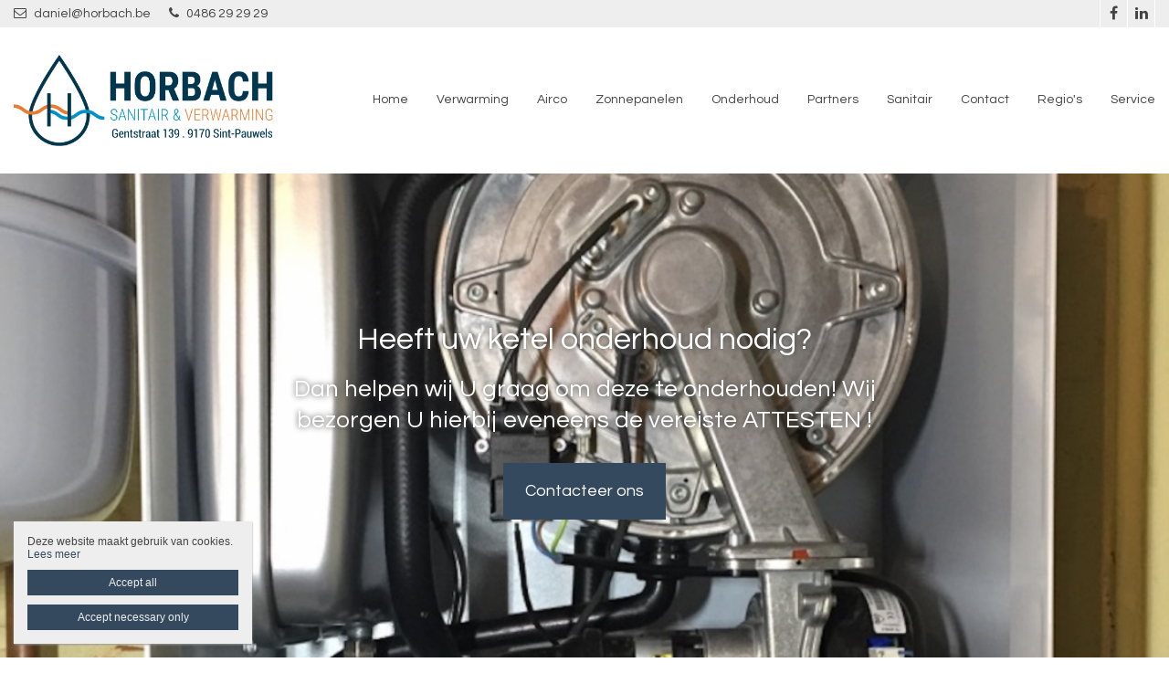

--- FILE ---
content_type: text/html; charset=utf-8
request_url: https://www.horbach.be/onderhoud-verwarmingsketel-bazel-gasketel-mazoutketel
body_size: 9240
content:
<!DOCTYPE html>
<html lang="nl" dir="ltr"
  xmlns:og="http://ogp.me/ns#">
<head profile="http://www.w3.org/1999/xhtml/vocab">
  <meta charset="utf-8">
  <meta name="viewport" content="width=device-width, initial-scale=1.0">
  <meta http-equiv="X-UA-Compatible" content="IE=edge,chrome=1">
  <meta http-equiv="Content-Type" content="text/html; charset=utf-8" />
<link rel="shortcut icon" href="https://www.horbach.be/sites/horbach/files/heftig_3.jpg" type="image/jpeg" />
<meta name="description" content="Wie zorgt er, in de koude en donkere periode van het jaar, van &#039;s morgens vroeg tot &#039;s avonds laat, voor een warme gezelligheid in huis? Juist... Het is Uw verwarmingsketel! Wilt U van deze warme gezelligheid blijvend kunnen genieten, doorheen gans deze donkere en koude tijd, dan is een goed onderhoud van Uw ketel heel belangrijk. Vergeet niet dat Uw ketel ook zorgt voor" />
<meta name="abstract" content="Onderhoud verwarmingsketel Bazel:Wordt je huis in Bazel verwarmd door een centrale verwarmingsketel (gasketel, condensatieketel, mazoutketel)? Wat moet je doen en waarom?Uw gasketel of mazoutketel in Bazel moet periodiek onderhouden worden:Je gasketel moet om de twee jaar onderhouden worden in Bazel door een erkende technicus. Je mazoutketel onderhouden moet je elk jaar laten doen. De technieker reinigt de ketel, controleert of de ketel correct werkt, doet indien nodig enkele aanpassingen zodanig je cv-ketel zo zuinig mogelijk brand." />
<meta name="robots" content="follow, index" />
<link rel="image_src" href="https://www.horbach.be/sites/horbach/files/styles/social_media/public/unadjustednonraw_thumb_4e94_0.jpg?itok=xNAUSq6e" />
<meta name="generator" content="Heftig (www.heftig.be)" />
<link rel="canonical" href="https://www.horbach.be/onderhoud-verwarmingsketel-bazel-gasketel-mazoutketel" />
<meta name="rights" content="horbach" />
<link rel="shortlink" href="https://www.horbach.be/node/324" />
<meta http-equiv="content-language" content="nl" />
<meta property="og:type" content="article" />
<meta property="og:site_name" content="horbach" />
<meta property="og:title" content="ONDERHOUD VERWARMINGSKETEL BAZEL (gasketel mazoutketel)" />
<meta property="og:url" content="https://www.horbach.be/onderhoud-verwarmingsketel-bazel-gasketel-mazoutketel" />
<meta property="og:description" content="Wie zorgt er, in de koude en donkere periode van het jaar, van &#039;s morgens vroeg tot &#039;s avonds laat, voor een warme gezelligheid in huis? Juist... Het is Uw verwarmingsketel! Wilt U van deze warme gezelligheid blijvend kunnen genieten, doorheen gans deze donkere en koude tijd, dan is een goed onderhoud van Uw ketel heel belangrijk. Vergeet niet dat Uw ketel ook zorgt voor u warm water het hele jaar door, dit maakt het onderhoud nog belangrijker!" />
<meta property="og:updated_time" content="2018-03-17T10:48:03+01:00" />
<meta property="og:image" content="https://www.horbach.be/sites/horbach/files/styles/social_media/public/unadjustednonraw_thumb_4e94_0.jpg?itok=xNAUSq6e" />
<meta property="og:image" content="https://www.horbach.be/sites/horbach/files/styles/social_media/public/unadjustednonraw_thumb_4e8a_0.jpg?itok=X-vdcIwx" />
<meta property="og:image" content="https://www.horbach.be/sites/horbach/files/styles/social_media/public/unadjustednonraw_thumb_4e87_0.jpg?itok=rLqAYrwT" />
<meta property="og:image" content="https://www.horbach.be/sites/horbach/files/styles/social_media/public/unadjustednonraw_thumb_4e80_0.jpg?itok=mWUfu_L8" />
<meta property="og:image" content="https://www.horbach.be/sites/horbach/files/styles/social_media/public/unadjustednonraw_thumb_4e8b_0.jpg?itok=mE0vXVPT" />
<meta property="og:image" content="https://www.horbach.be/sites/horbach/files/styles/social_media/public/unadjustednonraw_thumb_4e8c_0.jpg?itok=QJ0O7w9v" />
<meta property="og:image" content="https://www.horbach.be/sites/horbach/files/styles/social_media/public/ketel_onderhoud_1_0.jpg?itok=kWmHQ0gA" />
<meta property="og:image" content="https://www.horbach.be/sites/horbach/files/styles/social_media/public/ketel_onderhoud_2_0.jpg?itok=6JibOiT5" />
<meta property="og:image" content="https://www.horbach.be/sites/horbach/files/styles/social_media/public/ketel_onderhoud_3_0.jpg?itok=GRNF-SP_" />
<meta property="og:image" content="https://www.horbach.be/sites/horbach/files/styles/social_media/public/unadjustednonraw_thumb_4e92.jpg?itok=MTQ55suL" />
<meta property="og:image" content="https://www.horbach.be/sites/horbach/files/styles/social_media/public/unadjustednonraw_thumb_4e94.jpg?itok=t378XQRe" />
<meta property="article:published_time" content="2018-03-17T10:00:45+01:00" />
<meta property="article:modified_time" content="2018-03-17T10:48:03+01:00" />
<meta itemprop="name" content="ONDERHOUD VERWARMINGSKETEL BAZEL (gasketel mazoutketel)" />
<meta itemprop="description" content="Wie zorgt er, in de koude en donkere periode van het jaar, van &#039;s morgens vroeg tot &#039;s avonds laat, voor een warme gezelligheid in huis? Juist... Het is Uw verwarmingsketel! Wilt U van deze warme gezelligheid blijvend kunnen genieten, doorheen gans deze donkere en koude tijd, dan is een goed onderhoud van Uw ketel heel belangrijk. Vergeet niet dat Uw ketel ook zorgt voor u warm water het hele jaar door, dit maakt het onderhoud nog belangrijker!" />
<meta itemprop="image" content="https://www.horbach.be/sites/horbach/files/unadjustednonraw_thumb_4e94_0.jpg" />
  <title>ONDERHOUD VERWARMINGSKETEL BAZEL (gasketel mazoutketel) | horbach</title>
  <link type="text/css" rel="stylesheet" href="https://www.horbach.be/sites/horbach/files/css/css_D3OHxQ8W00r4LLXwWxEY8vG3cuEpDyxd4LNDYWJQh6E.css" media="all" />
<link type="text/css" rel="stylesheet" href="https://www.horbach.be/sites/horbach/files/css/css_jrqdtNeDE6bm1xAhUoGvZP_T8IUq3X3jTx8KZqOCAzo.css" media="all" />
<link type="text/css" rel="stylesheet" href="https://fonts.googleapis.com/css?family=Questrial:regular,italic,bold|Questrial" media="all" />
<link type="text/css" rel="stylesheet" href="https://www.horbach.be/sites/horbach/files/css/css_hPXB4eoaPEDArbfA2WUvV0iYPqfF5b06OJQ07LHpyuo.css" media="all" />
<link type="text/css" rel="stylesheet" href="https://fonts.googleapis.com/css?family=Open+Sans" media="all" />
<link type="text/css" rel="stylesheet" href="https://maxcdn.bootstrapcdn.com/font-awesome/4.7.0/css/font-awesome.min.css" media="all" />
<link type="text/css" rel="stylesheet" href="https://www.horbach.be/sites/horbach/files/css/css_wzVe_fVkORiN17pajTlELod5jlfbbRjiIXiRCSn8pog.css" media="all" />
<link type="text/css" rel="stylesheet" href="https://www.horbach.be/sites/horbach/files/css/css_z-vWDRR0eLBJ1y85f8CiwhQMfJWZG8l9viQ8NDH6GQU.css" media="all" />
<style>body,#body,#body .branding,#body .well textarea,#body .well input,#body .well .form-item select,#body .well .form-item select option,#body .table-striped a{background-color:#ffffff !important;color:#444444 !important;}#body a,#body .table-striped a:hover,#body .table-striped a:focus,#body div.page-header-top-bar form:hover .form-submit::after,#body div.page-header-top-bar form .form-submit:focus::after{color:#34495e !important;}#body blockquote{border-color:#34495e !important;}#body .group-header-content p,#body .group-header-content h2{color:#ffffff !important;}#body .page-header-top-bar .simple-search #edit-submit-simple-search,#body .page-header-top-bar .simple-search .form-text{color:#444444 !important;}#body .group-header-content p,#body .group-header-content h2{text-shadow:0px 0px 6px #444444 !important;}#body .advanced-header,#body table th{color:#444444 !important;background-color:#eeeeee !important;border-color:#ffffff !important;}#body div.page-header-top-bar *,#body div.page-header-top-bar div *:hover,#body div.page-header-top-bar div *:focus,#body div.page-header-top-bar .socialmediabuttons,#body div.page-header-top-bar .organizationdetailsheader a,div.social_media_footer *,div.social_media_footer div *:hover,div.social_media_footer div *:focus,div.social_media_footer .socialmediabuttons,div.social_media_footer .socialmediabuttons a:hover,div.social_media_footer .socialmediabuttons a:focus,.mainnavbar1 .mainnavbar div > ul,.mainnavbar1.type1 #body .mainnavbar a,.mainnavbar1.type1 #body .mainnavbar a:hover,.mainnavbar1.type1 #body .mainnavbar a:focus,.mainnavbar1.type1 #body .mainnavbar a.active-trail,.mainnavbar1.type2 #body .mainnavbar a,.mainnavbar1.type2 #body .mainnavbar a:hover,.mainnavbar1.type2 #body .mainnavbar a:focus,.mainnavbar1.type2 #body .mainnavbar a.active-trail,.mainnavbar2 .mainnavbar div > ul,.mainnavbar2.type1 #body .mainnavbar a,.mainnavbar2.type1 #body .mainnavbar a:hover,.mainnavbar2.type1 #body .mainnavbar a:focus,.mainnavbar2.type1 #body .mainnavbar a.active-trail,.mainnavbar2.type2 #body .mainnavbar a,.mainnavbar2.type2 #body .mainnavbar a:hover,.mainnavbar2.type2 #body .mainnavbar a:focus,.mainnavbar2.type2 #body .mainnavbar a.active-trail,.mainnavbar3 .mainnavbar div > ul,.mainnavbar3.type1 #body .mainnavbar a,.mainnavbar3.type1 #body .mainnavbar a:hover,.mainnavbar3.type1 #body .mainnavbar a:focus,.mainnavbar3.type1 #body .mainnavbar a.active-trail,.mainnavbar3.type2 #body .mainnavbar a,.mainnavbar3.type2 #body .mainnavbar a:hover,.mainnavbar3.type2 #body .mainnavbar a:focus,.mainnavbar3.type2 #body .mainnavbar a.active-trail,#body .default-overview-items-2 .heftig-ds-overviewteaser-2,.logged-in #fixed-header{border-color:#ffffff !important;}@media (max-width:991px){.mainnavbar1.type3 #body .mainnavbar a,.mainnavbar1.type3 #body .mainnavbar a:hover,.mainnavbar1.type3 #body .mainnavbar a:focus,.mainnavbar1.type3 #body .mainnavbar a.active-trail,.mainnavbar2.type3 #body .mainnavbar a,.mainnavbar2.type3 #body .mainnavbar a:hover,.mainnavbar2.type3 #body .mainnavbar a:focus,.mainnavbar2.type3 #body .mainnavbar a.active-trail,.mainnavbar3.type2 #body .mainnavbar a,.mainnavbar3.type2 #body .mainnavbar a:hover,.mainnavbar3.type2 #body .mainnavbar a:focus,.mainnavbar3.type2 #body .mainnavbar a.active-trail{border-color:#ffffff !important;}}#body div.page-header-top-bar form .form-text,#body div.page-header-top-bar form .form-submit,#fixed-header{background-color:#ffffff !important;}#body div > table,#body tr,#body td,#body div.page-header-top-bar form,#body div.page-header-top-bar form:hover{border-color:#eeeeee !important;}#body div > table th:first-child{border-left-color:#eeeeee !important;}#body div > table > *:first-child > tr:first-child > th{border-top-color:#eeeeee !important;}//        #body div > .table-striped th:last-child{//          border-right-color:#34495e !important;//}.type3 #body .mainnavbar a{color:#444444 !important;border-color:#ffffff !important;}.type3 #body .mainnavbar a:hover,.type3 #body .mainnavbar a:focus,.type3 #body .mainnavbar a.active,.type3 #body .mainnavbar a.active-trail{color:#34495e !important;border-color:#34495e !important;}.type3 #body .mainnavbar-sub a,.type3 #body .mainnavbar-sub ul.menu li.expanded > div::after{color:#444444 !important;border-color:#444444 !important;background-color:#ffffff !important;}.type3 #body .mainnavbar-sub a:hover,.type3 #body .mainnavbar-sub a:focus,.type3 #body .mainnavbar-sub a.active,.type3.node-type-blog-article #body .mainnavbar-sub a,.type3 #body .mainnavbar-sub a.active-trail{color:#34495e !important;border-color:#444444 !important;}#body .well .webform-component-fieldset .panel-body{border-color:#444444 !important;}#body .page-header-top-bar,#body .page-header-top-bar *,#body .page-header-top-bar .organizationdetailsheader a,.social_media_footer,.social_media_footer *,.mainnavbar1.type1 #body .mainnavbar,.type1 #body .mainnavbar a,.type1 #body .mainnavbar-sub a,.type2 #body .mainnavbar a,.type2 #body .mainnavbar-sub a,#body .slick-arrow,#body .well,#body .well *,#body .mainnavbar-sub ul.menu li.expanded > div::after,.cookie,.cookie *,#body .heftig-ds-overviewteaser h2,#body .heftig-ds-overviewteaser h2 a,#body .heftig-ds-blogteaser,#body .pagination a,#body .pagination span,#body .footer,#body .footer *,#body .bottom,#body .bottom .menu *,#management-menu-user-login a,.alerts,.not-logged-in.page-user #body .tabs a.active{background-color:#eeeeee !important;color:#444444 !important;border-color:#444444 !important;}#body .slick-arrow:hover,#body .slick-arrow:focus,#body .well a,#body .well .form-required,.cookie a,.cookie .fa,#body .page-header-top-bar a:hover,#body .page-header-top-bar a:focus,#body .page-header-top-bar a:hover .fa,#body .page-header-top-bar a:focus .fa,#body .page-header-top-bar .socialmediabuttons,#body .organizationdetailsheader a,.social_media_footer a:hover,.social_media_footer a:focus,.social_media_footer a:hover .fa,.social_media_footer a:focus .fa,.social_media_footer .socialmediabuttons,.type1 #body .mainnavbar a:hover,.type1 #body .mainnavbar a:focus,.type1 #body .mainnavbar a.active-trail,.type1 #body .mainnavbar-sub a:hover,.type1 #body .mainnavbar-sub a:focus,.type1 #body .mainnavbar-sub a.active-trail,.type2 #body .mainnavbar a:hover,.type2 #body .mainnavbar a:focus,.type2 #body .mainnavbar a.active-trail,.type2 #body .mainnavbar-sub a:hover,.type2 #body .mainnavbar-sub a:focus,.type2 #body .mainnavbar-sub a.active-trail,#body .heftig-ds-overviewteaser:hover h2 a,#body .heftig-ds-overviewteaser:focus h2 a,#body .pagination a:hover,#body .pagination a:focus,#body .footer a:hover,#body .footer a:focus,#body .organizationdetails a:hover,#body .organizationdetails a:focus,#body .organizationdetails a:hover i,#body .organizationdetails a:focus i,#body .bottom .menu a:hover,#body .bottom .menu a:focus{color:#34495e !important;background-color:#eeeeee !important;border-color:#444444 !important;}#body .forum-post{background-color:#eeeeee !important;}#body .forum-post-top,#body .forum-post-sidebar{color:#444444 !important;border-color:#ffffff !important;}#body .forum-post-content,#body .forum-subcategory .forum-topic,#body .forum-category .forum-subcategory,.node-type-forum #body .forum-subcategory.row{background-color:#ffffff !important;color:#444444 !important;border-color:#eeeeee !important;}#body .view-related-forum-categories .view-content > h3 > a,#body .forum-category h2,#body .forum-subcategory h2{background-color:#eeeeee !important;color:#444444 !important;}#body .page-header-top-bar a.active,.social_media_footer a.active,.type1 #body .mainnavbar a.active,.type1 #body .mainnavbar-sub a.active,.type2 #body .mainnavbar a.active,.type2 #body .mainnavbar-sub a.active,.type1.node-type-blog-article #body .mainnavbar-sub a,.type2.node-type-blog-article #body .mainnavbar-sub a,#body .pagination .active a,.page-search .simple-search-form .form-submit{color:#eeeeee !important;background-color:#34495e !important;}#body .website-by a{color:#444444 !important;}#body .website-by a:hover,#body .website-by a:focus{color:#34495e !important;}#body .well button,#heftig-webshop-cart-form button,.cookie button,#body .heftig-ds-blogteaser a,#body .default-overview-items-3 .btn-primary a,#body .default-overview-items-4 .btn-primary a,#body .default-overview-items-5 .btn-primary a,#body .default-overview-items-6 .btn-primary a{color:#eeeeee !important;background-color:#34495e !important;border-color:#34495e !important;}#body .well button:hover,#body .well button:focus,#heftig-webshop-cart-form button:hover,#heftig-webshop-cart-form button:focus,#body .heftig-ds-blogteaser:hover a,#body .heftig-ds-blogteaser:focus a,#body .default-overview-items-3 .btn-primary a:hover,#body .default-overview-items-3 .btn-primary a:focus,#body .default-overview-items-4 .btn-primary a:hover,#body .default-overview-items-4 .btn-primary a:focus,#body .default-overview-items-5 .btn-primary a:hover,#body .default-overview-items-5 .btn-primary a:focus,#body .default-overview-items-6 .btn-primary a:hover,#body .default-overview-items-6 .btn-primary a:focus{color:#34495e !important;background-color:#eeeeee !important;border-color:#34495e !important;}#body .well-cta,#body .well-cta *,#body .well-product,#body .well-product *,#body .jumbotron,#body .jumbotron *,#body .header-buttons a:last-child,#body .header-buttons a:hover,#body .header-buttons a:focus{background-color:#34495e !important;border-color:#34495e !important;color:#ffffff !important;}#body .header-buttons a,#body .header-buttons a:last-child:hover,#body .header-buttons a:last-child:focus{background-color:#ffffff !important;border-color:#34495e !important;color:#34495e !important;}#body .well-cta a,#body .jumbotron a{background-color:#34495e !important;border-color:#ffffff !important;color:#ffffff !important;}#body .well-cta a:hover,#body .well-cta a:focus,#body .jumbotron a:hover,#body .jumbotron a:focus{background-color:#ffffff !important;border-color:#ffffff !important;color:#34495e !important;}#body .default-overview-items-2 > div h2,#body .default-overview-items-2 > div p,#body .default-overview-items-2 .heftig-ds-overviewteaser-2:before{color:#ffffff !important;}#body .default-overview-items-2 > div .btn a{color:#34495e !important;background-color:#ffffff !important;}#body .default-overview-items-2 .heftig-ds-overviewteaser-2{background-color:#34495e !important;}@media (max-width:991px){.mainnavbar1 #body .mainnavbar a,.mainnavbar2 #body .mainnavbar a,.mainnavbar3 #body .mainnavbar a{color:#444444 !important;background-color:#eeeeee !important;border-color:#444444 !important;}.mainnavbar1 #body .mainnavbar a:hover,.mainnavbar1 #body .mainnavbar a:focus,.mainnavbar1 #body .mainnavbar a.active-trail,.mainnavbar2 #body .mainnavbar a:hover,.mainnavbar2 #body .mainnavbar a:focus,.mainnavbar2 #body .mainnavbar a.active-trail,.mainnavbar3 #body .mainnavbar a:hover,.mainnavbar3 #body .mainnavbar a:focus,.mainnavbar3 #body .mainnavbar a.active-trail{color:#34495e !important;background-color:#eeeeee !important;border-color:#444444 !important;}.mainnavbar1 #body .mainnavbar a.active,.mainnavbar2 #body .mainnavbar a.active,.mainnavbar3 #body .mainnavbar a.active{color:#eeeeee !important;background-color:#34495e !important;border-color:#444444 !important;}}#body *{font-family:"Questrial",Arial,Helvetica,sans-serif;}#body .fa{font-family:"FontAwesome";}body p{font-size:14px;}#body p.intro{font-size:16px;}#body h1,#body h2,#body h3,#body h4,#body h5,#body h6,#body h1 a,#body h2 a,#body h3 a,#body h4 a,#body h5 a,#body h6 a,#body h1 em,#body h2 em,#body h3 em,#body h4 em,#body h5 em,#body h6,#body h1 strong,#body h2 strong,#body h3 strong,#body h4 strong,#body h5 strong,#body h6 strong{font-family:"Questrial",Arial,Helvetica,sans-serif;}#body p strong{font-family:"Questrial",Arial,Helvetica,sans-serif;}.branding .site-logo{height:100px !important;max-height:100px !important;}.branding > .site-name,.branding > .site-slogan{line-height:39px !important;font-size:33px !important;padding:25.5px 0 !important;}.branding .site-name-slogan .site-name{line-height:39px !important;font-size:33px !important;padding-top:9px !important;}.branding .site-name-slogan .site-slogan{line-height:33px !important;font-size:21px !important;padding-bottom:9px !important;}@media (max-width:768px){.branding > .site-name,.branding > .site-slogan{line-height:30px !important;font-size:24px !important;padding:30px 0 !important;}.branding .site-name-slogan .site-name{line-height:36px !important;font-size:24px !important;padding-top:12px !important;}.branding .site-name-slogan .site-slogan{line-height:30px !important;font-size:18px !important;padding-bottom:12px !important;}}#nav-toggle{height:100px !important;line-height:100px !important;}.jumbotron a,.well,.well-cta a,.mainnavbar1.type2 .mainnavbar div > ul > li > a,.mainnavbar2.type2 .mainnavbar > ul > li > a,.mainnavbar3.type2 .mainnavbar > ul > li > a,.well button,.well input,.well textarea,.heftig-ds-blogteaser,.btn a,.well img,.header-buttons a{border-radius:0px !important;}.heftig-ds-blogteaser > a > img,.heftig-ds-overviewteaser > a > img{border-radius:0px 0px 0 0 !important;}.heftig-ds-overviewteaser > h2,.heftig-ds-overviewteaser > h2 > a{border-radius:0 0 0px 0px !important;}.heftig-share-buttons li:first-child a{border-radius:0px 0 0 0px !important;}.heftig-share-buttons li:last-child a{border-radius:0 0px 0px 0 !important;}@media (max-width:991px){.mainnavbar1.type2 .mainnavbar div > ul > li > a,.mainnavbar2.type2 .mainnavbar > ul > li > a,.mainnavbar3.type2 .mainnavbar > ul > li > a{border-radius:0 !important;}}
</style>
  <!-- HTML5 Shim and Respond.js IE8 support of HTML5 elements and media queries -->
  <!-- WARNING: Respond.js doesn't work if you view the page via file:// -->
  <!--[if lt IE 9]>
    <script src="https://oss.maxcdn.com/libs/html5shiv/3.7.0/html5shiv.js"></script>
    <script src="https://oss.maxcdn.com/libs/respond.js/1.4.2/respond.min.js"></script>
  <![endif]-->
  <script src="https://www.horbach.be/sites/horbach/files/js/js_Cn65AzPSUrE2E3wVwFESpvlv0hcGyQCjJU5E8nNjPz4.js"></script>
<script src="https://www.horbach.be/sites/horbach/files/js/js_cHRi6HJkg980ceEAyqo8EUrBqIrUDa0n_mHBsAI1m40.js"></script>
<script src="https://www.horbach.be/sites/horbach/files/js/js_am4PpHlNKgXLLA8vSQi_93COGZ1mT10n44EBwg8xNWU.js"></script>
<script src="https://www.horbach.be/sites/horbach/files/js/js_BdCjrUDNqXaAMKeLuQwrClBPiXMMTJiGXGL1M-PYoCw.js"></script>
<script src="https://www.googletagmanager.com/gtag/js?id=UA-101546047-1"></script>
<script>window.dataLayer = window.dataLayer || [];function gtag(){dataLayer.push(arguments)};gtag("js", new Date());gtag("config", "UA-101546047-1", {"groups":"default","anonymize_ip":true});ga('create', 'UA-54804886-1', 'auto', {'name': 'heftig'});  //HEFTIG
ga('heftig.send', 'pageview'); //HEFTIG</script>
<script src="https://www.horbach.be/sites/horbach/files/js/js__0-4m5LQnLTyAhxv11wyNs-vFCQ9E_9xG8IU1Wt8dX8.js"></script>
<script src="https://www.horbach.be/sites/horbach/files/js/js_LzK1znuBN_xp4c7fDRabHvm3rSAEXNdGUfbpqJtr50c.js"></script>
<script src="https://www.horbach.be/sites/horbach/files/js/js_lz4yhxPFAXIl5u9She2zLnJt0XmmSRuJbup3xnrvIUc.js"></script>
<script>jQuery.extend(Drupal.settings, {"basePath":"\/","pathPrefix":"","setHasJsCookie":0,"ajaxPageState":{"theme":"t_heftig","theme_token":"BcHP9GjrThgeu-O3gIbzIpuzr5Simhssolz5LN9qWHs","jquery_version":"2.2","js":{"sites\/all\/modules\/custom\/heftig_cookie\/js\/heftig_cookie.js":1,"sites\/all\/themes\/t_heftig\/js\/t_heftig.js":1,"sites\/all\/modules\/contrib\/jquery_update\/replace\/jquery\/2.2\/jquery.min.js":1,"misc\/jquery-extend-3.4.0.js":1,"misc\/jquery-html-prefilter-3.5.0-backport.js":1,"misc\/jquery.once.js":1,"misc\/drupal.js":1,"sites\/all\/modules\/contrib\/jquery_update\/replace\/ui\/external\/jquery.cookie.js":1,"sites\/all\/modules\/contrib\/jquery_update\/replace\/jquery.form\/4\/jquery.form.min.js":1,"misc\/ajax.js":1,"sites\/all\/modules\/contrib\/jquery_update\/js\/jquery_update.js":1,"sites\/all\/modules\/custom\/heftig_socialmedia\/heftig_socialmedia.js":1,"sites\/all\/modules\/custom\/heftig_tabblock\/heftig_tabblock.js":1,"public:\/\/languages\/nl_WAvHhJVnRmYveV_TUm6_mLTRK0sU65-LZ2mnqa5xWzo.js":1,"sites\/all\/libraries\/colorbox\/jquery.colorbox-min.js":1,"sites\/all\/modules\/contrib\/colorbox\/js\/colorbox.js":1,"sites\/all\/modules\/contrib\/colorbox\/styles\/default\/colorbox_style.js":1,"sites\/all\/modules\/contrib\/colorbox\/js\/colorbox_load.js":1,"sites\/all\/modules\/contrib\/google_analytics\/googleanalytics.js":1,"https:\/\/www.googletagmanager.com\/gtag\/js?id=UA-101546047-1":1,"0":1,"sites\/all\/themes\/t_heftig\/js\/misc\/_progress.js":1,"sites\/all\/modules\/contrib\/field_group\/field_group.js":1,"sites\/all\/themes\/t_heftig\/js\/html5shiv.js":1,"sites\/all\/themes\/t_heftig\/js\/bootstrap.min.js":1,"sites\/all\/themes\/t_heftig\/js\/respond.min.js":1,"sites\/all\/themes\/t_heftig\/js\/slick\/slick.min.js":1,"sites\/all\/themes\/t_heftig\/js\/misc\/ajax.js":1},"css":{"sites\/all\/modules\/custom\/heftig_manage\/heftig_manage.css":1,"sites\/all\/modules\/custom\/heftig_socialmedia\/heftig_socialmedia.css":1,"sites\/all\/modules\/custom\/heftig_tabblock\/heftig_tabblock.css":1,"sites\/all\/modules\/contrib\/views\/css\/views.css":1,"sites\/all\/modules\/contrib\/ckeditor\/css\/ckeditor.css":1,"sites\/all\/modules\/contrib\/colorbox\/styles\/default\/colorbox_style.css":1,"sites\/all\/modules\/contrib\/ctools\/css\/ctools.css":1,"https:\/\/fonts.googleapis.com\/css?family=Questrial:regular,italic,bold|Questrial":1,"sites\/all\/modules\/features\/hf_ckeditor\/hf_ckeditor.css":1,"sites\/all\/modules\/custom\/heftig_cookie\/css\/heftig_cookie.css":1,"https:\/\/fonts.googleapis.com\/css?family=Open+Sans":1,"https:\/\/maxcdn.bootstrapcdn.com\/font-awesome\/4.7.0\/css\/font-awesome.min.css":1,"sites\/all\/themes\/t_heftig\/ds_layouts\/heftig_ds\/heftig_ds.css":1,"sites\/all\/themes\/t_heftig\/css\/style.css":1,"0":1}},"colorbox":{"opacity":"0.85","current":"{current} van {total}","previous":"\u00ab Vorige","next":"Volgende \u00bb","close":"Sluiten","maxWidth":"98%","maxHeight":"98%","fixed":true,"mobiledetect":false,"mobiledevicewidth":"480px","file_public_path":"\/sites\/horbach\/files","specificPagesDefaultValue":"admin*\nimagebrowser*\nimg_assist*\nimce*\nnode\/add\/*\nnode\/*\/edit\nprint\/*\nprintpdf\/*\nsystem\/ajax\nsystem\/ajax\/*"},"googleanalytics":{"account":["UA-101546047-1"],"trackOutbound":1,"trackMailto":1,"trackDownload":1,"trackDownloadExtensions":"7z|aac|arc|arj|asf|asx|avi|bin|csv|doc(x|m)?|dot(x|m)?|exe|flv|gif|gz|gzip|hqx|jar|jpe?g|js|mp(2|3|4|e?g)|mov(ie)?|msi|msp|pdf|phps|png|ppt(x|m)?|pot(x|m)?|pps(x|m)?|ppam|sld(x|m)?|thmx|qtm?|ra(m|r)?|sea|sit|tar|tgz|torrent|txt|wav|wma|wmv|wpd|xls(x|m|b)?|xlt(x|m)|xlam|xml|z|zip","trackColorbox":1},"ajax":{"edit-all":{"callback":"heftig_cookie_dismiss_form_submit_all","progress":{"type":"none"},"wrapper":"cookie","event":"mousedown","keypress":true,"prevent":"click","url":"\/system\/ajax","submit":{"_triggering_element_name":"op","_triggering_element_value":"Accept all"}},"edit-necessary":{"callback":"heftig_cookie_dismiss_form_submit_necessary","progress":{"type":"none"},"wrapper":"cookie","event":"mousedown","keypress":true,"prevent":"click","url":"\/system\/ajax","submit":{"_triggering_element_name":"op","_triggering_element_value":"Accept necessary only"}}},"urlIsAjaxTrusted":{"\/system\/ajax":true,"\/onderhoud-verwarmingsketel-bazel-gasketel-mazoutketel":true},"field_group":{"html-element":"full"},"t_heftig":{"anchorsFix":null,"anchorsSmoothScrolling":null,"popoverEnabled":null,"popoverOptions":{"animation":0,"html":0,"placement":null,"selector":null,"trigger":"","title":null,"content":null,"delay":0,"container":null},"tooltipEnabled":null,"tooltipOptions":{"animation":0,"html":0,"placement":null,"selector":null,"trigger":"","delay":0,"container":null}}});</script>
  
</head>
<body class="html not-front not-logged-in no-sidebars page-node page-node- page-node-324 node-type-default-page mainnavbar2 type3 i18n-nl header-normal-center" >
  <div id="skip-link">
    <a href="#main-content" class="element-invisible element-focusable">Overslaan en naar de inhoud gaan</a>
  </div>
      <div id="body">
  
    <div class="region region-content">
    <section id="block-system-main" class="block block-system clearfix">

      
  


  
 
    

  <div class="page-header-top-bar"><div class="container"><div class="organizationdetailsheader pull-left"><ul><li><a href="mailto:daniel@horbach.be"><i class="fa fa-envelope-o" aria-hidden="true"></i>daniel@horbach.be</a></li><li><a href="tel:0486 29 29 29"><i class="fa fa-phone" aria-hidden="true"></i>0486 29 29 29</a></li></ul></div><div class="locale pull-right"></div><div class="socialmediabuttons pull-right"><a title="Facebook" href="https://www.facebook.com/Verwarmingsinstallateur/?modal=admin_todo_tour" target="_blank"><i class="fa fa-facebook"></i></a><a title ="LinkedIn" href="https://www.linkedin.com/in/daniel-horbach-9868b1190/" target="_blank"><i class="fa fa-linkedin"></i></a></div></div></div><div id="nav-toggle-wrapper" class="container"><a class="branding" href="https://www.horbach.be/" title="Home | horbach"><img class="site-logo" src="https://www.horbach.be/sites/horbach/files/logo_horbach.png" title="Home | horbach" alt="Logo horbach"></a><i class="fa fa-navicon pull-right" id="nav-toggle"></i><div class="mainnavbar"><ul class="menu nav"><li class="first leaf"><a href="/horbach-airco-verwarming-zonnepanelen">Home</a></li>
<li class="leaf"><a href="/verwarming-installatie-onderhoud">Verwarming</a></li>
<li class="leaf"><a href="/airco-plaatsen">Airco</a></li>
<li class="leaf"><a href="/zonnepanelen">Zonnepanelen</a></li>
<li class="leaf"><a href="/onderhoud">Onderhoud </a></li>
<li class="leaf"><a href="/partners">Partners</a></li>
<li class="leaf"><a href="/sanitair" title="Sanitair Waasland">Sanitair</a></li>
<li class="leaf"><a href="/contacteer-ons">Contact</a></li>
<li class="leaf"><a href="/regios-waasland-gent-antwerpen">Regio&#039;s</a></li>
<li class="last leaf"><a href="/service">Service</a></li>
</ul></div></div>


  

<div class="advanced-header" style="background-image: url(https://www.horbach.be/sites/horbach/files/styles/big_fallback/public/unadjustednonraw_thumb_4e94_0.jpg?itok=SP76uzeE); background-position: 46% 30%">
<div class="container">
<div class="group-header-content">
<div class="blur"></div>
<h2>Heeft uw ketel onderhoud nodig?</h2>
<p>Dan helpen wij U graag om deze te onderhouden! Wij bezorgen U hierbij eveneens de vereiste ATTESTEN !</p>
<div class="header-buttons">
<a href="https://www.horbach.be/contacteer-ons">Contacteer ons</a>
</div>
</div>
</div>
</div>

<div class="container clearfix">
  <div class="row">

      
      
      <div class="col-sm-12 col-md-9 one-sidebar">
        <ol class="breadcrumb"><li class="first"><a href="/">Home</a></li>
<li class="last">ONDERHOUD VERWARMINGSKETEL BAZEL (gasketel mazoutketel)</li>
</ol><h1>ONDERHOUD VERWARMINGSKETEL BAZEL (gasketel mazoutketel)</h1><p class="intro">Wie zorgt er, in de koude en donkere periode van het jaar, van &#039;s morgens vroeg tot &#039;s avonds laat, voor een warme gezelligheid in huis? Juist... Het is Uw verwarmingsketel!

Wilt U van deze warme gezelligheid blijvend kunnen genieten, doorheen gans deze donkere en koude tijd, dan is een goed onderhoud van Uw ketel heel belangrijk. Vergeet niet dat Uw ketel ook zorgt voor u warm water het hele jaar door, dit maakt het onderhoud nog belangrijker!</p><div class="content-slideshow"><a href="https://www.horbach.be/sites/horbach/files/styles/colorbox_large__1200x1200/public/unadjustednonraw_thumb_4e8a_0.jpg?itok=uZpu9NWj" title="ONDERHOUD VERWARMINGSKETEL BAZEL (gasketel mazoutketel)" class="colorbox" data-colorbox-gallery="gallery-all-MYfJZwm_nBQ" data-cbox-img-attrs="{&quot;title&quot;: &quot;ONDERHOUD VERWARMINGSKETEL BAZEL (gasketel mazoutketel)&quot;, &quot;alt&quot;: &quot;ONDERHOUD VERWARMINGSKETEL BAZEL (gasketel mazoutketel)&quot;}"><img src="https://www.horbach.be/sites/horbach/files/styles/content-slideshow_medium__autox200/public/unadjustednonraw_thumb_4e8a_0.jpg?itok=LcEWq82o" width="150" height="200" alt="ONDERHOUD VERWARMINGSKETEL BAZEL (gasketel mazoutketel)" title="ONDERHOUD VERWARMINGSKETEL BAZEL (gasketel mazoutketel)" /></a><a href="https://www.horbach.be/sites/horbach/files/styles/colorbox_large__1200x1200/public/unadjustednonraw_thumb_4e87_0.jpg?itok=06Mj00Po" title="ONDERHOUD VERWARMINGSKETEL BAZEL (gasketel mazoutketel)" class="colorbox" data-colorbox-gallery="gallery-all-MYfJZwm_nBQ" data-cbox-img-attrs="{&quot;title&quot;: &quot;ONDERHOUD VERWARMINGSKETEL BAZEL (gasketel mazoutketel)&quot;, &quot;alt&quot;: &quot;ONDERHOUD VERWARMINGSKETEL BAZEL (gasketel mazoutketel)&quot;}"><img src="https://www.horbach.be/sites/horbach/files/styles/content-slideshow_medium__autox200/public/unadjustednonraw_thumb_4e87_0.jpg?itok=6W8AqFPc" width="150" height="200" alt="ONDERHOUD VERWARMINGSKETEL BAZEL (gasketel mazoutketel)" title="ONDERHOUD VERWARMINGSKETEL BAZEL (gasketel mazoutketel)" /></a><a href="https://www.horbach.be/sites/horbach/files/styles/colorbox_large__1200x1200/public/unadjustednonraw_thumb_4e80_0.jpg?itok=msWgDGjG" title="ONDERHOUD VERWARMINGSKETEL BAZEL (gasketel mazoutketel)" class="colorbox" data-colorbox-gallery="gallery-all-MYfJZwm_nBQ" data-cbox-img-attrs="{&quot;title&quot;: &quot;ONDERHOUD VERWARMINGSKETEL BAZEL (gasketel mazoutketel)&quot;, &quot;alt&quot;: &quot;ONDERHOUD VERWARMINGSKETEL BAZEL (gasketel mazoutketel)&quot;}"><img src="https://www.horbach.be/sites/horbach/files/styles/content-slideshow_medium__autox200/public/unadjustednonraw_thumb_4e80_0.jpg?itok=BQQt9i4y" width="150" height="200" alt="ONDERHOUD VERWARMINGSKETEL BAZEL (gasketel mazoutketel)" title="ONDERHOUD VERWARMINGSKETEL BAZEL (gasketel mazoutketel)" /></a><a href="https://www.horbach.be/sites/horbach/files/styles/colorbox_large__1200x1200/public/unadjustednonraw_thumb_4e8b_0.jpg?itok=d9GMX4QS" title="ONDERHOUD VERWARMINGSKETEL BAZEL (gasketel mazoutketel)" class="colorbox" data-colorbox-gallery="gallery-all-MYfJZwm_nBQ" data-cbox-img-attrs="{&quot;title&quot;: &quot;ONDERHOUD VERWARMINGSKETEL BAZEL (gasketel mazoutketel)&quot;, &quot;alt&quot;: &quot;ONDERHOUD VERWARMINGSKETEL BAZEL (gasketel mazoutketel)&quot;}"><img src="https://www.horbach.be/sites/horbach/files/styles/content-slideshow_medium__autox200/public/unadjustednonraw_thumb_4e8b_0.jpg?itok=JE7haN7k" width="150" height="200" alt="ONDERHOUD VERWARMINGSKETEL BAZEL (gasketel mazoutketel)" title="ONDERHOUD VERWARMINGSKETEL BAZEL (gasketel mazoutketel)" /></a><a href="https://www.horbach.be/sites/horbach/files/styles/colorbox_large__1200x1200/public/unadjustednonraw_thumb_4e8c_0.jpg?itok=SVkYipO3" title="ONDERHOUD VERWARMINGSKETEL BAZEL (gasketel mazoutketel)" class="colorbox" data-colorbox-gallery="gallery-all-MYfJZwm_nBQ" data-cbox-img-attrs="{&quot;title&quot;: &quot;ONDERHOUD VERWARMINGSKETEL BAZEL (gasketel mazoutketel)&quot;, &quot;alt&quot;: &quot;ONDERHOUD VERWARMINGSKETEL BAZEL (gasketel mazoutketel)&quot;}"><img src="https://www.horbach.be/sites/horbach/files/styles/content-slideshow_medium__autox200/public/unadjustednonraw_thumb_4e8c_0.jpg?itok=vyjkQC5Y" width="267" height="200" alt="ONDERHOUD VERWARMINGSKETEL BAZEL (gasketel mazoutketel)" title="ONDERHOUD VERWARMINGSKETEL BAZEL (gasketel mazoutketel)" /></a></div><h2><strong>Onderhoud verwarmingsketel Bazel:</strong></h2><p>Wordt je huis in <strong>Bazel</strong> verwarmd door een <strong>centrale verwarmingsketel (gasketel, condensatieketel, mazoutketel</strong>)? Wat moet je doen en waarom?</p><h3><strong>Uw gasketel of mazoutketel in Bazel moet periodiek onderhouden worden:</strong></h3><p>Je <strong>gasketel</strong> moet om de <strong>twee jaar onderhouden</strong> worden in <strong>Bazel </strong>door een <strong>erkende technicus</strong>. Je <strong>mazoutketel onderhouden</strong> moet je elk jaar laten doen. De technieker <strong>reinigt de ketel</strong>, <strong>controleert </strong>of de <strong>ketel</strong> correct werkt, doet indien nodig enkele aanpassingen zodanig je cv-ketel zo <strong>zuinig</strong> mogelijk <strong>brand</strong>. Na het ketelonderhoud in <strong>Bazel</strong> krijg je een <strong>reiniging- en verbrandingsattest</strong>.</p><h3><strong>Waarom?</strong></h3><p>Je CV-ketel onderhouden in <strong>Bazel</strong> is wettelijk verplicht. Dit is belangrijk voor een <strong>milieuvriendelijke, zuinige en veilige verbranding</strong>. Uiteraard heb je deze <strong>attesten</strong> ook nodig voor je <strong>brandverzekering</strong>.</p><h3><strong>Doe beroep op erkend technicus!</strong></h3><p>Een erkend technicus geeft je na het ketelonderhoud in <strong>Bazel</strong> een attest van het onderhoud. </p><p><strong>HORBACH</strong> is in bezit van deze <strong>attesten</strong>. Ook voor u staat <strong>HORBACH</strong> klaar voor <strong>UW ONDERHOUD</strong> van uw verwarmingsketel zodat ook uw verwarmingsinstallatie op een veilige manier voor <strong>UW COMFORT</strong> zorgt.</p><p>Voor het onderhouden van uw verwarmingsketel komen wij in regio Waasland, Antwerpen, Gent, Sint-Niklaas, Belsele, Beveren, Sint-Pauwels, Sint-Gillis-Waas, Waasmunster, Lokeren, Nieuwkerken, Stekene, Haasdonk, Moerbeke, Temse ...</p><div class="row items-5"><div class="col-xs-6 col-sm-4"><a href="https://www.horbach.be/sites/horbach/files/styles/colorbox_large__1200x1200/public/ketel_onderhoud_1_0.jpg?itok=SXrWUIXe" title="ONDERHOUD VERWARMINGSKETEL BAZEL (gasketel mazoutketel)" class="colorbox" data-colorbox-gallery="gallery-all-MYfJZwm_nBQ" data-cbox-img-attrs="{&quot;title&quot;: &quot;ONDERHOUD VERWARMINGSKETEL BAZEL (gasketel mazoutketel)&quot;, &quot;alt&quot;: &quot;ONDERHOUD VERWARMINGSKETEL BAZEL (gasketel mazoutketel)&quot;}"><img src="https://www.horbach.be/sites/horbach/files/styles/colorbox_thumbnail/public/ketel_onderhoud_1_0.jpg?itok=fGKr-LQw" width="440" height="352" alt="ONDERHOUD VERWARMINGSKETEL BAZEL (gasketel mazoutketel)" title="ONDERHOUD VERWARMINGSKETEL BAZEL (gasketel mazoutketel)" /></a></div><div class="col-xs-6 col-sm-4"><a href="https://www.horbach.be/sites/horbach/files/styles/colorbox_large__1200x1200/public/ketel_onderhoud_2_0.jpg?itok=SdEgnAmL" title="ONDERHOUD VERWARMINGSKETEL BAZEL (gasketel mazoutketel)" class="colorbox" data-colorbox-gallery="gallery-all-MYfJZwm_nBQ" data-cbox-img-attrs="{&quot;title&quot;: &quot;ONDERHOUD VERWARMINGSKETEL BAZEL (gasketel mazoutketel)&quot;, &quot;alt&quot;: &quot;ONDERHOUD VERWARMINGSKETEL BAZEL (gasketel mazoutketel)&quot;}"><img src="https://www.horbach.be/sites/horbach/files/styles/colorbox_thumbnail/public/ketel_onderhoud_2_0.jpg?itok=ilc2tsMt" width="440" height="352" alt="ONDERHOUD VERWARMINGSKETEL BAZEL (gasketel mazoutketel)" title="ONDERHOUD VERWARMINGSKETEL BAZEL (gasketel mazoutketel)" /></a></div><div class="col-xs-6 col-sm-4"><a href="https://www.horbach.be/sites/horbach/files/styles/colorbox_large__1200x1200/public/ketel_onderhoud_3_0.jpg?itok=S5g8xch4" title="ONDERHOUD VERWARMINGSKETEL BAZEL (gasketel mazoutketel)" class="colorbox" data-colorbox-gallery="gallery-all-MYfJZwm_nBQ" data-cbox-img-attrs="{&quot;title&quot;: &quot;ONDERHOUD VERWARMINGSKETEL BAZEL (gasketel mazoutketel)&quot;, &quot;alt&quot;: &quot;ONDERHOUD VERWARMINGSKETEL BAZEL (gasketel mazoutketel)&quot;}"><img src="https://www.horbach.be/sites/horbach/files/styles/colorbox_thumbnail/public/ketel_onderhoud_3_0.jpg?itok=9W_EpJqo" width="440" height="352" alt="ONDERHOUD VERWARMINGSKETEL BAZEL (gasketel mazoutketel)" title="ONDERHOUD VERWARMINGSKETEL BAZEL (gasketel mazoutketel)" /></a></div><div class="col-xs-6 col-sm-4"><a href="https://www.horbach.be/sites/horbach/files/styles/colorbox_large__1200x1200/public/unadjustednonraw_thumb_4e92.jpg?itok=Kx3yGpBm" title="ONDERHOUD VERWARMINGSKETEL BAZEL (gasketel mazoutketel)" class="colorbox" data-colorbox-gallery="gallery-all-MYfJZwm_nBQ" data-cbox-img-attrs="{&quot;title&quot;: &quot;ONDERHOUD VERWARMINGSKETEL BAZEL (gasketel mazoutketel)&quot;, &quot;alt&quot;: &quot;ONDERHOUD VERWARMINGSKETEL BAZEL (gasketel mazoutketel)&quot;}"><img src="https://www.horbach.be/sites/horbach/files/styles/colorbox_thumbnail/public/unadjustednonraw_thumb_4e92.jpg?itok=VOfPNUuG" width="440" height="352" alt="ONDERHOUD VERWARMINGSKETEL BAZEL (gasketel mazoutketel)" title="ONDERHOUD VERWARMINGSKETEL BAZEL (gasketel mazoutketel)" /></a></div><div class="col-xs-6 col-sm-4"><a href="https://www.horbach.be/sites/horbach/files/styles/colorbox_large__1200x1200/public/unadjustednonraw_thumb_4e94.jpg?itok=3E3odYZg" title="ONDERHOUD VERWARMINGSKETEL BAZEL (gasketel mazoutketel)" class="colorbox" data-colorbox-gallery="gallery-all-MYfJZwm_nBQ" data-cbox-img-attrs="{&quot;title&quot;: &quot;ONDERHOUD VERWARMINGSKETEL BAZEL (gasketel mazoutketel)&quot;, &quot;alt&quot;: &quot;ONDERHOUD VERWARMINGSKETEL BAZEL (gasketel mazoutketel)&quot;}"><img src="https://www.horbach.be/sites/horbach/files/styles/colorbox_thumbnail/public/unadjustednonraw_thumb_4e94.jpg?itok=h9V8TWXA" width="440" height="352" alt="ONDERHOUD VERWARMINGSKETEL BAZEL (gasketel mazoutketel)" title="ONDERHOUD VERWARMINGSKETEL BAZEL (gasketel mazoutketel)" /></a></div></div>      </div>
      
          <div class="col-sm-12 col-md-3">
        <div class="well well-lg well-cta hidden-xs hidden-sm"><h4>Wilt u een ervaren vakman voor uw ketel onderhoud?</h4><a href="https://www.horbach.be/contacteer-ons">contacteer ons </a></div>      </div>
        
  </div>
</div>

    
    <div class="jumbotron text-center"><div class="container"><h2>Wilt u een ervaren vakman voor uw ketel onderhoud?</h2><a href="https://www.horbach.be/contacteer-ons">contacteer ons </a></div></div>
<div class="footer">
  <div class="container clearfix">
    <div class="row">
                  <div class="col-xs-12 col-sm-6">
        <div class="organizationdetails"><p><a href="mailto:daniel@horbach.be"><i class="fa fa-envelope-o fa-fw" aria-hidden="true"></i>daniel@horbach.be</a><a href="tel:0486 29 29 29"><i class="fa fa-phone fa-fw" aria-hidden="true"></i>0486 29 29 29</a></p></div>      </div>
              <div class="col-xs-12 col-sm-6">
        <div class="openinghours"><h3><i class="fa fa-clock-o" aria-hidden="true"></i> Openingsuren</h3><table><tbody><tr><td>ma:</td><td><span>7H30</span></td><td><span>18H00</span></td></tr><tr><td>di:</td><td><span>7H30</span></td><td><span>18H00</span></td></tr><tr><td>wo:</td><td><span>7H30</span></td><td><span>18H00</span></td></tr><tr><td>do:</td><td><span>7H30</span></td><td><span>18H00</span></td></tr><tr><td>vr:</td><td><span>7H30</span></td><td><span>18H00</span></td></tr></tbody></table></div>      </div>
       
    </div>
  </div>
</div>

<div class="bottom">
  <div class="container"> 
    <div class="row">
      <div class="col-xs-12">
                    <ul id="management-menu-user-login">
                <li>
                    <a href="/user" title="Login"></a>
                </li>
            </ul>
                          <ul class="menu nav"><li class="first leaf"><a href="/disclaimer">Disclaimer</a></li>
<li class="leaf"><a href="/privacybeleid">Privacybeleid</a></li>
<li class="last leaf"><a href="http://www.horbach.be/sitemap.xml" title="">Sitemap</a></li>
</ul><div class="social_media_footer"><div class="socialmediabuttons pull-right"><a title="Facebook" href="https://www.facebook.com/Verwarmingsinstallateur/?modal=admin_todo_tour" target="_blank"><i class="fa fa-facebook"></i></a><a title ="LinkedIn" href="https://www.linkedin.com/in/daniel-horbach-9868b1190/" target="_blank"><i class="fa fa-linkedin"></i></a></div></div>              </div>
    </div>
  </div>
</div>
  <div class="website-by"><div class="container"><div class="row"><a href="https://www.livalos.com" target="_blank" rel="nofollow" title="Laat je website maken door Livalos. Professioneel en betaalbaar!">Website door Livalos</a></div></div></div>


</section> <!-- /.block -->
  </div>
  
</div>  <div id="cookie" class="cookie">
      <p>Deze website maakt gebruik van cookies. <a href="/privacybeleid">Lees meer</a></p>
        <form action="/onderhoud-verwarmingsketel-bazel-gasketel-mazoutketel" method="post" id="heftig-cookie-dismiss-form" accept-charset="UTF-8"><div><button class="heftig-cookie-all__button btn btn-primary form-submit" id="edit-all" name="op" value="Accept all" type="submit">Accept all</button>
<button class="heftig-cookie-necessary__button btn btn-primary form-submit" id="edit-necessary" name="op" value="Accept necessary only" type="submit">Accept necessary only</button>
<input type="hidden" name="form_build_id" value="form-mgXqjGqVmSgDw8RsDSmQov3HKUdxomtw21CwJHXe1SQ" />
<input type="hidden" name="form_id" value="heftig_cookie_dismiss_form" />
</div></form>  </div>

<noscript>
  <div class="cookie">
          <p>Deze website maakt gebruik van cookies. <a href="/privacybeleid">Lees meer</a></p>
              <form action="/onderhoud-verwarmingsketel-bazel-gasketel-mazoutketel" method="post" id="heftig-cookie-dismiss-form" accept-charset="UTF-8"><div></div></form>      </div>
</noscript>
<script src="https://www.horbach.be/sites/horbach/files/js/js_fhFj3ds_DhsqbAsVSClxxIBfNnNipSBnZzNRJjKQzhM.js"></script>
<script src="https://www.horbach.be/sites/horbach/files/js/js_hHp2_KPY7etvwpPfNsY4j2Upr8n-OUMF73ev-YoVXhU.js"></script>
</body>
</html>
